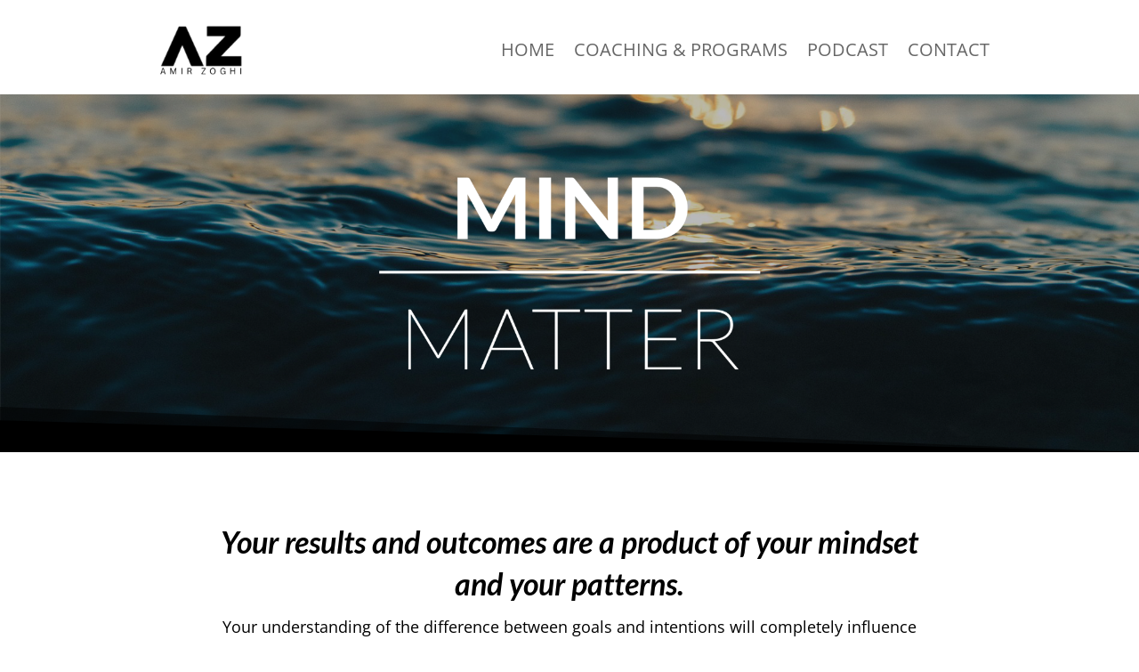

--- FILE ---
content_type: text/html; charset=UTF-8
request_url: https://player.vimeo.com/video/868708861?badge=0&autopause=0&player_id=0&app_id=58479
body_size: 6740
content:
<!DOCTYPE html>
<html lang="en">
<head>
  <meta charset="utf-8">
  <meta name="viewport" content="width=device-width,initial-scale=1,user-scalable=yes">
  
  <link rel="canonical" href="https://player.vimeo.com/video/868708861">
  <meta name="googlebot" content="noindex,indexifembedded">
  
  
  <title>Brave Angelo - Reel_MOM Day1-Snippet2 on Vimeo</title>
  <style>
      body, html, .player, .fallback {
          overflow: hidden;
          width: 100%;
          height: 100%;
          margin: 0;
          padding: 0;
      }
      .fallback {
          
              background-color: transparent;
          
      }
      .player.loading { opacity: 0; }
      .fallback iframe {
          position: fixed;
          left: 0;
          top: 0;
          width: 100%;
          height: 100%;
      }
  </style>
  <link rel="modulepreload" href="https://f.vimeocdn.com/p/4.46.25/js/player.module.js" crossorigin="anonymous">
  <link rel="modulepreload" href="https://f.vimeocdn.com/p/4.46.25/js/vendor.module.js" crossorigin="anonymous">
  <link rel="preload" href="https://f.vimeocdn.com/p/4.46.25/css/player.css" as="style">
</head>

<body>


<div class="vp-placeholder">
    <style>
        .vp-placeholder,
        .vp-placeholder-thumb,
        .vp-placeholder-thumb::before,
        .vp-placeholder-thumb::after {
            position: absolute;
            top: 0;
            bottom: 0;
            left: 0;
            right: 0;
        }
        .vp-placeholder {
            visibility: hidden;
            width: 100%;
            max-height: 100%;
            height: calc(1920 / 1080 * 100vw);
            max-width: calc(1080 / 1920 * 100vh);
            margin: auto;
        }
        .vp-placeholder-carousel {
            display: none;
            background-color: #000;
            position: absolute;
            left: 0;
            right: 0;
            bottom: -60px;
            height: 60px;
        }
    </style>

    

    
        <style>
            .vp-placeholder-thumb {
                overflow: hidden;
                width: 100%;
                max-height: 100%;
                margin: auto;
            }
            .vp-placeholder-thumb::before,
            .vp-placeholder-thumb::after {
                content: "";
                display: block;
                filter: blur(7px);
                margin: 0;
                background: url(https://i.vimeocdn.com/video/1729970648-c1cdca708316733ae421110e85396b918b9af581b95a7fd289956112b186ca9e-d?mw=80&q=85) 50% 50% / contain no-repeat;
            }
            .vp-placeholder-thumb::before {
                 
                margin: -30px;
            }
        </style>
    

    <div class="vp-placeholder-thumb"></div>
    <div class="vp-placeholder-carousel"></div>
    <script>function placeholderInit(t,h,d,s,n,o){var i=t.querySelector(".vp-placeholder"),v=t.querySelector(".vp-placeholder-thumb");if(h){var p=function(){try{return window.self!==window.top}catch(a){return!0}}(),w=200,y=415,r=60;if(!p&&window.innerWidth>=w&&window.innerWidth<y){i.style.bottom=r+"px",i.style.maxHeight="calc(100vh - "+r+"px)",i.style.maxWidth="calc("+n+" / "+o+" * (100vh - "+r+"px))";var f=t.querySelector(".vp-placeholder-carousel");f.style.display="block"}}if(d){var e=new Image;e.onload=function(){var a=n/o,c=e.width/e.height;if(c<=.95*a||c>=1.05*a){var l=i.getBoundingClientRect(),g=l.right-l.left,b=l.bottom-l.top,m=window.innerWidth/g*100,x=window.innerHeight/b*100;v.style.height="calc("+e.height+" / "+e.width+" * "+m+"vw)",v.style.maxWidth="calc("+e.width+" / "+e.height+" * "+x+"vh)"}i.style.visibility="visible"},e.src=s}else i.style.visibility="visible"}
</script>
    <script>placeholderInit(document,  false ,  true , "https://i.vimeocdn.com/video/1729970648-c1cdca708316733ae421110e85396b918b9af581b95a7fd289956112b186ca9e-d?mw=80\u0026q=85",  1080 ,  1920 );</script>
</div>

<div id="player" class="player"></div>
<script>window.playerConfig = {"cdn_url":"https://f.vimeocdn.com","vimeo_api_url":"api.vimeo.com","request":{"files":{"dash":{"cdns":{"akfire_interconnect_quic":{"avc_url":"https://vod-adaptive-ak.vimeocdn.com/exp=1768886842~acl=%2F7c154c1c-b122-4c99-818b-5e684c8fc1c9%2Fpsid%3D777deff43eb5f34fb308226948a1cda58cc5e1c2cbda147a77aad5be395cb1f9%2F%2A~hmac=d9b031b8a2b78d7a9944efc6f9725cfddf10a59f11c0981fd094bd2d1d99bbfd/7c154c1c-b122-4c99-818b-5e684c8fc1c9/psid=777deff43eb5f34fb308226948a1cda58cc5e1c2cbda147a77aad5be395cb1f9/v2/playlist/av/primary/prot/cXNyPTE/playlist.json?omit=av1-hevc\u0026pathsig=8c953e4f~FQPdeLGomwvWcLvCoNpC5kCUUXezp-loNVYXokYVsKM\u0026qsr=1\u0026r=dXM%3D\u0026rh=2Td8c4","origin":"gcs","url":"https://vod-adaptive-ak.vimeocdn.com/exp=1768886842~acl=%2F7c154c1c-b122-4c99-818b-5e684c8fc1c9%2Fpsid%3D777deff43eb5f34fb308226948a1cda58cc5e1c2cbda147a77aad5be395cb1f9%2F%2A~hmac=d9b031b8a2b78d7a9944efc6f9725cfddf10a59f11c0981fd094bd2d1d99bbfd/7c154c1c-b122-4c99-818b-5e684c8fc1c9/psid=777deff43eb5f34fb308226948a1cda58cc5e1c2cbda147a77aad5be395cb1f9/v2/playlist/av/primary/prot/cXNyPTE/playlist.json?pathsig=8c953e4f~FQPdeLGomwvWcLvCoNpC5kCUUXezp-loNVYXokYVsKM\u0026qsr=1\u0026r=dXM%3D\u0026rh=2Td8c4"},"fastly_skyfire":{"avc_url":"https://skyfire.vimeocdn.com/1768886842-0x962eb995217de50d73549823e184357509220002/7c154c1c-b122-4c99-818b-5e684c8fc1c9/psid=777deff43eb5f34fb308226948a1cda58cc5e1c2cbda147a77aad5be395cb1f9/v2/playlist/av/primary/prot/cXNyPTE/playlist.json?omit=av1-hevc\u0026pathsig=8c953e4f~FQPdeLGomwvWcLvCoNpC5kCUUXezp-loNVYXokYVsKM\u0026qsr=1\u0026r=dXM%3D\u0026rh=2Td8c4","origin":"gcs","url":"https://skyfire.vimeocdn.com/1768886842-0x962eb995217de50d73549823e184357509220002/7c154c1c-b122-4c99-818b-5e684c8fc1c9/psid=777deff43eb5f34fb308226948a1cda58cc5e1c2cbda147a77aad5be395cb1f9/v2/playlist/av/primary/prot/cXNyPTE/playlist.json?pathsig=8c953e4f~FQPdeLGomwvWcLvCoNpC5kCUUXezp-loNVYXokYVsKM\u0026qsr=1\u0026r=dXM%3D\u0026rh=2Td8c4"}},"default_cdn":"akfire_interconnect_quic","separate_av":true,"streams":[{"profile":"d0b41bac-2bf2-4310-8113-df764d486192","id":"1cd456e0-898b-471b-bf2c-6fb95900bbf7","fps":23.98,"quality":"240p"},{"profile":"f9e4a5d7-8043-4af3-b231-641ca735a130","id":"4b7889bb-f113-4669-a03d-c76c35a0b4cd","fps":23.98,"quality":"540p"},{"profile":"c3347cdf-6c91-4ab3-8d56-737128e7a65f","id":"b34214bc-20a0-4610-9361-2ccfce5d5afa","fps":23.98,"quality":"360p"},{"profile":"f3f6f5f0-2e6b-4e90-994e-842d1feeabc0","id":"15c4891b-f9a1-4c94-92a5-9b37be8a0749","fps":23.98,"quality":"720p"},{"profile":"5ff7441f-4973-4241-8c2e-976ef4a572b0","id":"a09b6fcd-6b7d-4a3d-bea7-88593aaba3b7","fps":23.98,"quality":"1080p"}],"streams_avc":[{"profile":"c3347cdf-6c91-4ab3-8d56-737128e7a65f","id":"b34214bc-20a0-4610-9361-2ccfce5d5afa","fps":23.98,"quality":"360p"},{"profile":"f3f6f5f0-2e6b-4e90-994e-842d1feeabc0","id":"15c4891b-f9a1-4c94-92a5-9b37be8a0749","fps":23.98,"quality":"720p"},{"profile":"5ff7441f-4973-4241-8c2e-976ef4a572b0","id":"a09b6fcd-6b7d-4a3d-bea7-88593aaba3b7","fps":23.98,"quality":"1080p"},{"profile":"d0b41bac-2bf2-4310-8113-df764d486192","id":"1cd456e0-898b-471b-bf2c-6fb95900bbf7","fps":23.98,"quality":"240p"},{"profile":"f9e4a5d7-8043-4af3-b231-641ca735a130","id":"4b7889bb-f113-4669-a03d-c76c35a0b4cd","fps":23.98,"quality":"540p"}]},"hls":{"captions":"https://vod-adaptive-ak.vimeocdn.com/exp=1768886842~acl=%2F7c154c1c-b122-4c99-818b-5e684c8fc1c9%2Fpsid%3D777deff43eb5f34fb308226948a1cda58cc5e1c2cbda147a77aad5be395cb1f9%2F%2A~hmac=d9b031b8a2b78d7a9944efc6f9725cfddf10a59f11c0981fd094bd2d1d99bbfd/7c154c1c-b122-4c99-818b-5e684c8fc1c9/psid=777deff43eb5f34fb308226948a1cda58cc5e1c2cbda147a77aad5be395cb1f9/v2/playlist/av/primary/sub/110768480-c-en-x-autogen/prot/cXNyPTE/playlist.m3u8?ext-subs=1\u0026locale=en\u0026omit=opus\u0026pathsig=8c953e4f~VXT_TW5uFrykYk43FAsmJl7Az2EEL-M8iZwHTPbtScg\u0026qsr=1\u0026r=dXM%3D\u0026rh=2Td8c4\u0026sf=fmp4","cdns":{"akfire_interconnect_quic":{"avc_url":"https://vod-adaptive-ak.vimeocdn.com/exp=1768886842~acl=%2F7c154c1c-b122-4c99-818b-5e684c8fc1c9%2Fpsid%3D777deff43eb5f34fb308226948a1cda58cc5e1c2cbda147a77aad5be395cb1f9%2F%2A~hmac=d9b031b8a2b78d7a9944efc6f9725cfddf10a59f11c0981fd094bd2d1d99bbfd/7c154c1c-b122-4c99-818b-5e684c8fc1c9/psid=777deff43eb5f34fb308226948a1cda58cc5e1c2cbda147a77aad5be395cb1f9/v2/playlist/av/primary/sub/110768480-c-en-x-autogen/prot/cXNyPTE/playlist.m3u8?ext-subs=1\u0026locale=en\u0026omit=av1-hevc-opus\u0026pathsig=8c953e4f~VXT_TW5uFrykYk43FAsmJl7Az2EEL-M8iZwHTPbtScg\u0026qsr=1\u0026r=dXM%3D\u0026rh=2Td8c4\u0026sf=fmp4","captions":"https://vod-adaptive-ak.vimeocdn.com/exp=1768886842~acl=%2F7c154c1c-b122-4c99-818b-5e684c8fc1c9%2Fpsid%3D777deff43eb5f34fb308226948a1cda58cc5e1c2cbda147a77aad5be395cb1f9%2F%2A~hmac=d9b031b8a2b78d7a9944efc6f9725cfddf10a59f11c0981fd094bd2d1d99bbfd/7c154c1c-b122-4c99-818b-5e684c8fc1c9/psid=777deff43eb5f34fb308226948a1cda58cc5e1c2cbda147a77aad5be395cb1f9/v2/playlist/av/primary/sub/110768480-c-en-x-autogen/prot/cXNyPTE/playlist.m3u8?ext-subs=1\u0026locale=en\u0026omit=opus\u0026pathsig=8c953e4f~VXT_TW5uFrykYk43FAsmJl7Az2EEL-M8iZwHTPbtScg\u0026qsr=1\u0026r=dXM%3D\u0026rh=2Td8c4\u0026sf=fmp4","origin":"gcs","url":"https://vod-adaptive-ak.vimeocdn.com/exp=1768886842~acl=%2F7c154c1c-b122-4c99-818b-5e684c8fc1c9%2Fpsid%3D777deff43eb5f34fb308226948a1cda58cc5e1c2cbda147a77aad5be395cb1f9%2F%2A~hmac=d9b031b8a2b78d7a9944efc6f9725cfddf10a59f11c0981fd094bd2d1d99bbfd/7c154c1c-b122-4c99-818b-5e684c8fc1c9/psid=777deff43eb5f34fb308226948a1cda58cc5e1c2cbda147a77aad5be395cb1f9/v2/playlist/av/primary/sub/110768480-c-en-x-autogen/prot/cXNyPTE/playlist.m3u8?ext-subs=1\u0026locale=en\u0026omit=opus\u0026pathsig=8c953e4f~VXT_TW5uFrykYk43FAsmJl7Az2EEL-M8iZwHTPbtScg\u0026qsr=1\u0026r=dXM%3D\u0026rh=2Td8c4\u0026sf=fmp4"},"fastly_skyfire":{"avc_url":"https://skyfire.vimeocdn.com/1768886842-0x962eb995217de50d73549823e184357509220002/7c154c1c-b122-4c99-818b-5e684c8fc1c9/psid=777deff43eb5f34fb308226948a1cda58cc5e1c2cbda147a77aad5be395cb1f9/v2/playlist/av/primary/sub/110768480-c-en-x-autogen/prot/cXNyPTE/playlist.m3u8?ext-subs=1\u0026locale=en\u0026omit=av1-hevc-opus\u0026pathsig=8c953e4f~VXT_TW5uFrykYk43FAsmJl7Az2EEL-M8iZwHTPbtScg\u0026qsr=1\u0026r=dXM%3D\u0026rh=2Td8c4\u0026sf=fmp4","captions":"https://skyfire.vimeocdn.com/1768886842-0x962eb995217de50d73549823e184357509220002/7c154c1c-b122-4c99-818b-5e684c8fc1c9/psid=777deff43eb5f34fb308226948a1cda58cc5e1c2cbda147a77aad5be395cb1f9/v2/playlist/av/primary/sub/110768480-c-en-x-autogen/prot/cXNyPTE/playlist.m3u8?ext-subs=1\u0026locale=en\u0026omit=opus\u0026pathsig=8c953e4f~VXT_TW5uFrykYk43FAsmJl7Az2EEL-M8iZwHTPbtScg\u0026qsr=1\u0026r=dXM%3D\u0026rh=2Td8c4\u0026sf=fmp4","origin":"gcs","url":"https://skyfire.vimeocdn.com/1768886842-0x962eb995217de50d73549823e184357509220002/7c154c1c-b122-4c99-818b-5e684c8fc1c9/psid=777deff43eb5f34fb308226948a1cda58cc5e1c2cbda147a77aad5be395cb1f9/v2/playlist/av/primary/sub/110768480-c-en-x-autogen/prot/cXNyPTE/playlist.m3u8?ext-subs=1\u0026locale=en\u0026omit=opus\u0026pathsig=8c953e4f~VXT_TW5uFrykYk43FAsmJl7Az2EEL-M8iZwHTPbtScg\u0026qsr=1\u0026r=dXM%3D\u0026rh=2Td8c4\u0026sf=fmp4"}},"default_cdn":"akfire_interconnect_quic","separate_av":true}},"file_codecs":{"av1":[],"avc":["b34214bc-20a0-4610-9361-2ccfce5d5afa","15c4891b-f9a1-4c94-92a5-9b37be8a0749","a09b6fcd-6b7d-4a3d-bea7-88593aaba3b7","1cd456e0-898b-471b-bf2c-6fb95900bbf7","4b7889bb-f113-4669-a03d-c76c35a0b4cd"],"hevc":{"dvh1":[],"hdr":[],"sdr":[]}},"lang":"en","referrer":"https://amirzoghi.com/mind-over-matter-challenge/","cookie_domain":".vimeo.com","signature":"f65370402c57a6b49801b24a2e90cbdd","timestamp":1768883242,"expires":3600,"text_tracks":[{"id":110768480,"lang":"en-x-autogen","url":"https://captions.vimeo.com/captions/110768480.vtt?expires=1768886842\u0026sig=e52527bdfdbdd6aca578af42945fa48fb90da844","kind":"captions","label":"English (auto-generated)","provenance":"ai_generated","default":true}],"thumb_preview":{"url":"https://videoapi-sprites.vimeocdn.com/video-sprites/image/b703c43a-1827-46d7-ac84-019ebdba8c56.0.jpeg?ClientID=sulu\u0026Expires=1768886842\u0026Signature=d9dda0eb5282f1069c866ac3a5460013b55b42c3","height":2640,"width":1485,"frame_height":240,"frame_width":135,"columns":11,"frames":120},"currency":"USD","session":"f82e9e5acb913b0a6b61682d2dbdffd4f7cccdaa1768883242","cookie":{"volume":1,"quality":null,"hd":0,"captions":null,"transcript":null,"captions_styles":{"color":null,"fontSize":null,"fontFamily":null,"fontOpacity":null,"bgOpacity":null,"windowColor":null,"windowOpacity":null,"bgColor":null,"edgeStyle":null},"audio_language":null,"audio_kind":null,"qoe_survey_vote":0},"build":{"backend":"31e9776","js":"4.46.25"},"urls":{"js":"https://f.vimeocdn.com/p/4.46.25/js/player.js","js_base":"https://f.vimeocdn.com/p/4.46.25/js","js_module":"https://f.vimeocdn.com/p/4.46.25/js/player.module.js","js_vendor_module":"https://f.vimeocdn.com/p/4.46.25/js/vendor.module.js","locales_js":{"de-DE":"https://f.vimeocdn.com/p/4.46.25/js/player.de-DE.js","en":"https://f.vimeocdn.com/p/4.46.25/js/player.js","es":"https://f.vimeocdn.com/p/4.46.25/js/player.es.js","fr-FR":"https://f.vimeocdn.com/p/4.46.25/js/player.fr-FR.js","ja-JP":"https://f.vimeocdn.com/p/4.46.25/js/player.ja-JP.js","ko-KR":"https://f.vimeocdn.com/p/4.46.25/js/player.ko-KR.js","pt-BR":"https://f.vimeocdn.com/p/4.46.25/js/player.pt-BR.js","zh-CN":"https://f.vimeocdn.com/p/4.46.25/js/player.zh-CN.js"},"ambisonics_js":"https://f.vimeocdn.com/p/external/ambisonics.min.js","barebone_js":"https://f.vimeocdn.com/p/4.46.25/js/barebone.js","chromeless_js":"https://f.vimeocdn.com/p/4.46.25/js/chromeless.js","three_js":"https://f.vimeocdn.com/p/external/three.rvimeo.min.js","vuid_js":"https://f.vimeocdn.com/js_opt/modules/utils/vuid.min.js","hive_sdk":"https://f.vimeocdn.com/p/external/hive-sdk.js","hive_interceptor":"https://f.vimeocdn.com/p/external/hive-interceptor.js","proxy":"https://player.vimeo.com/static/proxy.html","css":"https://f.vimeocdn.com/p/4.46.25/css/player.css","chromeless_css":"https://f.vimeocdn.com/p/4.46.25/css/chromeless.css","fresnel":"https://arclight.vimeo.com/add/player-stats","player_telemetry_url":"https://arclight.vimeo.com/player-events","telemetry_base":"https://lensflare.vimeo.com"},"flags":{"plays":1,"dnt":0,"autohide_controls":0,"preload_video":"metadata_on_hover","qoe_survey_forced":0,"ai_widget":0,"ecdn_delta_updates":0,"disable_mms":0,"check_clip_skipping_forward":0},"country":"US","client":{"ip":"18.223.195.105"},"ab_tests":{"cross_origin_texttracks":{"group":"variant","track":false,"data":null}},"atid":"3582937659.1768883242","ai_widget_signature":"d01f457fa3717a19cbaee0a0eb8836a62017e1af72affb786bd41cd219e1717a_1768886842","config_refresh_url":"https://player.vimeo.com/video/868708861/config/request?atid=3582937659.1768883242\u0026expires=3600\u0026referrer=https%3A%2F%2Famirzoghi.com%2Fmind-over-matter-challenge%2F\u0026session=f82e9e5acb913b0a6b61682d2dbdffd4f7cccdaa1768883242\u0026signature=f65370402c57a6b49801b24a2e90cbdd\u0026time=1768883242\u0026v=1"},"player_url":"player.vimeo.com","video":{"id":868708861,"title":"Brave Angelo - Reel_MOM Day1-Snippet2","width":1080,"height":1920,"duration":80,"url":"","share_url":"https://vimeo.com/868708861","embed_code":"\u003ciframe title=\"vimeo-player\" src=\"https://player.vimeo.com/video/868708861?h=c5d3f010ab\" width=\"640\" height=\"360\" frameborder=\"0\" referrerpolicy=\"strict-origin-when-cross-origin\" allow=\"autoplay; fullscreen; picture-in-picture; clipboard-write; encrypted-media; web-share\"   allowfullscreen\u003e\u003c/iframe\u003e","default_to_hd":0,"privacy":"disable","embed_permission":"public","thumbnail_url":"https://i.vimeocdn.com/video/1729970648-c1cdca708316733ae421110e85396b918b9af581b95a7fd289956112b186ca9e-d","owner":{"id":40008499,"name":"Amir Zoghi","img":"https://i.vimeocdn.com/portrait/defaults-blue_60x60?region=us","img_2x":"https://i.vimeocdn.com/portrait/defaults-blue_60x60?region=us","url":"https://vimeo.com/user40008499","account_type":"pro"},"spatial":0,"live_event":null,"version":{"current":null,"available":[{"id":785998047,"file_id":3661641275,"is_current":true}]},"unlisted_hash":null,"rating":{"id":3},"fps":23.98,"bypass_token":"eyJ0eXAiOiJKV1QiLCJhbGciOiJIUzI1NiJ9.eyJjbGlwX2lkIjo4Njg3MDg4NjEsImV4cCI6MTc2ODg4Njg4MH0.URPizfhjHyBDmfgsgyN4pokClGPjf55AO594VeZRgDc","channel_layout":"stereo","ai":0,"locale":"en"},"user":{"id":0,"team_id":0,"team_origin_user_id":0,"account_type":"none","liked":0,"watch_later":0,"owner":0,"mod":0,"logged_in":0,"private_mode_enabled":0,"vimeo_api_client_token":"eyJhbGciOiJIUzI1NiIsInR5cCI6IkpXVCJ9.eyJzZXNzaW9uX2lkIjoiZjgyZTllNWFjYjkxM2IwYTZiNjE2ODJkMmRiZGZmZDRmN2NjY2RhYTE3Njg4ODMyNDIiLCJleHAiOjE3Njg4ODY4NDIsImFwcF9pZCI6MTE4MzU5LCJzY29wZXMiOiJwdWJsaWMgc3RhdHMifQ._isyUzbuMjmoKfLFc846zjvjrr_tuCPaYOir9FAzDQA"},"view":1,"vimeo_url":"vimeo.com","embed":{"audio_track":"","autoplay":0,"autopause":0,"dnt":0,"editor":0,"keyboard":1,"log_plays":1,"loop":0,"muted":0,"on_site":0,"texttrack":"","transparent":1,"outro":"beginning","playsinline":1,"quality":null,"player_id":"0","api":null,"app_id":"58479","color":"00adef","color_one":"000000","color_two":"00adef","color_three":"ffffff","color_four":"000000","context":"embed.main","settings":{"auto_pip":1,"badge":0,"byline":0,"collections":0,"color":0,"force_color_one":0,"force_color_two":0,"force_color_three":0,"force_color_four":0,"embed":0,"fullscreen":0,"like":0,"logo":0,"playbar":1,"portrait":0,"pip":0,"share":0,"spatial_compass":0,"spatial_label":0,"speed":0,"title":0,"volume":1,"watch_later":0,"watch_full_video":1,"controls":1,"airplay":0,"audio_tracks":1,"chapters":0,"chromecast":0,"cc":0,"transcript":0,"quality":1,"play_button_position":0,"ask_ai":0,"skipping_forward":1,"debug_payload_collection_policy":"default"},"create_interactive":{"has_create_interactive":false,"viddata_url":""},"min_quality":null,"max_quality":null,"initial_quality":null,"prefer_mms":1}}</script>
<script>const fullscreenSupported="exitFullscreen"in document||"webkitExitFullscreen"in document||"webkitCancelFullScreen"in document||"mozCancelFullScreen"in document||"msExitFullscreen"in document||"webkitEnterFullScreen"in document.createElement("video");var isIE=checkIE(window.navigator.userAgent),incompatibleBrowser=!fullscreenSupported||isIE;window.noModuleLoading=!1,window.dynamicImportSupported=!1,window.cssLayersSupported=typeof CSSLayerBlockRule<"u",window.isInIFrame=function(){try{return window.self!==window.top}catch(e){return!0}}(),!window.isInIFrame&&/twitter/i.test(navigator.userAgent)&&window.playerConfig.video.url&&(window.location=window.playerConfig.video.url),window.playerConfig.request.lang&&document.documentElement.setAttribute("lang",window.playerConfig.request.lang),window.loadScript=function(e){var n=document.getElementsByTagName("script")[0];n&&n.parentNode?n.parentNode.insertBefore(e,n):document.head.appendChild(e)},window.loadVUID=function(){if(!window.playerConfig.request.flags.dnt&&!window.playerConfig.embed.dnt){window._vuid=[["pid",window.playerConfig.request.session]];var e=document.createElement("script");e.async=!0,e.src=window.playerConfig.request.urls.vuid_js,window.loadScript(e)}},window.loadCSS=function(e,n){var i={cssDone:!1,startTime:new Date().getTime(),link:e.createElement("link")};return i.link.rel="stylesheet",i.link.href=n,e.getElementsByTagName("head")[0].appendChild(i.link),i.link.onload=function(){i.cssDone=!0},i},window.loadLegacyJS=function(e,n){if(incompatibleBrowser){var i=e.querySelector(".vp-placeholder");i&&i.parentNode&&i.parentNode.removeChild(i);let a=`/video/${window.playerConfig.video.id}/fallback`;window.playerConfig.request.referrer&&(a+=`?referrer=${window.playerConfig.request.referrer}`),n.innerHTML=`<div class="fallback"><iframe title="unsupported message" src="${a}" frameborder="0"></iframe></div>`}else{n.className="player loading";var t=window.loadCSS(e,window.playerConfig.request.urls.css),r=e.createElement("script"),o=!1;r.src=window.playerConfig.request.urls.js,window.loadScript(r),r["onreadystatechange"in r?"onreadystatechange":"onload"]=function(){!o&&(!this.readyState||this.readyState==="loaded"||this.readyState==="complete")&&(o=!0,playerObject=new VimeoPlayer(n,window.playerConfig,t.cssDone||{link:t.link,startTime:t.startTime}))},window.loadVUID()}};function checkIE(e){e=e&&e.toLowerCase?e.toLowerCase():"";function n(r){return r=r.toLowerCase(),new RegExp(r).test(e);return browserRegEx}var i=n("msie")?parseFloat(e.replace(/^.*msie (\d+).*$/,"$1")):!1,t=n("trident")?parseFloat(e.replace(/^.*trident\/(\d+)\.(\d+).*$/,"$1.$2"))+4:!1;return i||t}
</script>
<script nomodule>
  window.noModuleLoading = true;
  var playerEl = document.getElementById('player');
  window.loadLegacyJS(document, playerEl);
</script>
<script type="module">try{import("").catch(()=>{})}catch(t){}window.dynamicImportSupported=!0;
</script>
<script type="module">if(!window.dynamicImportSupported||!window.cssLayersSupported){if(!window.noModuleLoading){window.noModuleLoading=!0;var playerEl=document.getElementById("player");window.loadLegacyJS(document,playerEl)}var moduleScriptLoader=document.getElementById("js-module-block");moduleScriptLoader&&moduleScriptLoader.parentElement.removeChild(moduleScriptLoader)}
</script>
<script type="module" id="js-module-block">if(!window.noModuleLoading&&window.dynamicImportSupported&&window.cssLayersSupported){const n=document.getElementById("player"),e=window.loadCSS(document,window.playerConfig.request.urls.css);import(window.playerConfig.request.urls.js_module).then(function(o){new o.VimeoPlayer(n,window.playerConfig,e.cssDone||{link:e.link,startTime:e.startTime}),window.loadVUID()}).catch(function(o){throw/TypeError:[A-z ]+import[A-z ]+module/gi.test(o)&&window.loadLegacyJS(document,n),o})}
</script>

<script type="application/ld+json">{"embedUrl":"https://player.vimeo.com/video/868708861?h=c5d3f010ab","thumbnailUrl":"https://i.vimeocdn.com/video/1729970648-c1cdca708316733ae421110e85396b918b9af581b95a7fd289956112b186ca9e-d?f=webp","name":"Brave Angelo - Reel_MOM Day1-Snippet2","description":"This is \"Brave Angelo - Reel_MOM Day1-Snippet2\" by \"Amir Zoghi\" on Vimeo, the home for high quality videos and the people who love them.","duration":"PT80S","uploadDate":"2023-09-27T08:35:08-04:00","@context":"https://schema.org/","@type":"VideoObject"}</script>

</body>
</html>


--- FILE ---
content_type: text/css
request_url: https://amirzoghi.com/wp-content/themes/divi-child/style.css?ver=4.27.4
body_size: 217
content:
/*
Theme Name:     Divi Child
Description:    
Author:         Leah
Template:       Divi

(optional values you can add: Theme URI, Author URI, Version, License, License URI, Tags, Text Domain)
*/

.et_pb_post .entry-content {
    padding-top: 10px;
}

.et-social-instagram a:before { 
	content: '\e09a';
}

.et-social-youtube a:before { 
	content: '\e0a3';
}



--- FILE ---
content_type: text/css
request_url: https://amirzoghi.com/wp-content/et-cache/221/et-core-unified-221.min.css?ver=1761571256
body_size: 972
content:
#et-top-navigation nav>ul>li>a,.et_header_style_split #et-top-navigation nav>ul>li>a{font-weight:300}.startmenu{font-weight:900!important;color:#e17101!important}.remove_padding{padding:0!important}.container:before{background-color:transparent!important}.et_pb_widget_area_right{border-left:0!important}.et_pb_widget_area_left{border-right:0!important}.bottom-nav,.bottom-nav a{text-align:center}.et_pb_equal_columns>.et_pb_column{margin-top:auto;margin-bottom:auto}.men-image-new .et_pb_column_1_3{position:absolute;right:0;bottom:0;width:34%}@media (min-width:1150px) and (max-width:1350px){.et_pb_section_1.et_pb_section{margin-bottom:0px!important;padding-bottom:0}.men-image-new .et_pb_column_1_3{width:37%;padding-bottom:0px}}@media (min-width:980px) and (max-width:1150px){.et_pb_section_1.et_pb_section{margin-bottom:0px!important;padding-bottom:0}.men-image-new .et_pb_column_1_3{width:46%;padding-bottom:0px}}@media only screen and (max-width :991px){.men-image-new .et_pb_column_1_3{width:53%}}.sub-menu li a{font-size:16px!important}.nav li ul{width:250px}#top-menu li li a{padding:6px 20px;width:250px}